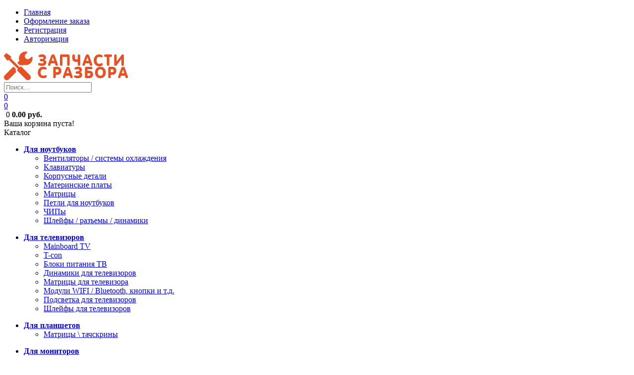

--- FILE ---
content_type: text/html; charset=utf-8
request_url: https://razbor.service-nt.ru/1422-00P9000-shlejf-asus
body_size: 10878
content:
<!DOCTYPE html>
<!--[if IE 7]> <html lang="ru" class="ie7 responsive"> <![endif]-->  
<!--[if IE 8]> <html lang="ru" class="ie8 responsive"> <![endif]-->  
<!--[if IE 9]> <html lang="ru" class="ie9 responsive"> <![endif]-->  
<!--[if !IE]><!--> <html lang="ru" class="responsive"> <!--<![endif]-->  
<head>
	<title>1422-00P9000 купить</title>
	<base href="https://razbor.service-nt.ru/" />

	<!-- Meta -->
	<meta charset="utf-8">
	<meta http-equiv="X-UA-Compatible" content="IE=edge" />
		<meta name="viewport" content="width=device-width, initial-scale=1.0">
			<meta name="description" content="1422-00P9000 купить" />
			<meta name="keywords" content="1422-00P9000 купить" />
		
		<link href="http://razbor.service-nt.ru/1422-00P9000-shlejf-asus" rel="canonical" />
		
	<!-- Google Fonts -->
	<link href='https://fonts.googleapis.com/css?family=Comfortaa:400,700,300&subset=latin,cyrillic' rel='stylesheet' type='text/css'>
    <link href='https://fonts.googleapis.com/css?family=Montserrat' rel='stylesheet' type='text/css'>
    	
	<link rel="stylesheet" type="text/css" href="catalog/view/theme/xpresso/css/bootstrap.css" />
<link rel="stylesheet" type="text/css" href="catalog/view/theme/xpresso/css/animate.css" />
<link rel="stylesheet" type="text/css" href="catalog/view/theme/xpresso/css/stylesheet.css" />
<link rel="stylesheet" type="text/css" href="catalog/view/theme/xpresso/css/responsive.css" />
<link rel="stylesheet" type="text/css" href="catalog/view/theme/xpresso/css/menu.css" />
<link rel="stylesheet" type="text/css" href="catalog/view/theme/xpresso/css/owl.carousel.css" />
<link rel="stylesheet" type="text/css" href="catalog/view/theme/xpresso/css/font-awesome.min.css" />
<link rel="stylesheet" type="text/css" href="catalog/view/theme/xpresso/css/icheck.css" />
    
						<link rel="stylesheet" type="text/css" href="catalog/view/javascript/jquery/magnific/magnific-popup.css" media="screen" />
								<link rel="stylesheet" type="text/css" href="catalog/view/javascript/jquery/datetimepicker/bootstrap-datetimepicker.min.css" media="screen" />
			    
	
	    
    
	<link rel="stylesheet" type="text/css" href="catalog/view/javascript/jquery/magnific/magnific-popup.css" media="screen" />
	
		    
    <script type="text/javascript" src="catalog/view/theme/xpresso/js/jquery-2.1.1.min.js"></script>
<script type="text/javascript" src="catalog/view/theme/xpresso/js/jquery-migrate-1.2.1.min.js"></script>
<script type="text/javascript" src="catalog/view/theme/xpresso/js/jquery.easing.1.3.js"></script>
<script type="text/javascript" src="catalog/view/theme/xpresso/js/bootstrap.min.js"></script>
<script type="text/javascript" src="catalog/view/theme/xpresso/js/twitter-bootstrap-hover-dropdown.js"></script>
<script type="text/javascript" src="catalog/view/theme/xpresso/js/echo.min.js"></script>
<script type="text/javascript" src="catalog/view/theme/xpresso/js/common.js"></script>
<script type="text/javascript" src="catalog/view/theme/xpresso/js/tweetfeed.min.js"></script>
<script type="text/javascript" src="catalog/view/theme/xpresso/js/bootstrap-notify.min.js"></script>
<script type="text/javascript" src="catalog/view/theme/xpresso/js/jquery.matchHeight.min.js"></script>
<script type="text/javascript" src="catalog/view/theme/xpresso/js/icheck.min.js"></script>
    
        
        
    <script type="text/javascript" src="catalog/view/theme/xpresso/js/owl.carousel.min.js"></script>
    
        	<script type="text/javascript" src="catalog/view/theme/xpresso/js/jquery-ui-1.10.4.custom.min.js"></script>
        
    <script type="text/javascript" src="catalog/view/javascript/jquery/magnific/jquery.magnific-popup.min.js"></script>
	
	<script type="text/javascript">
		var responsive_design = 'yes';
	</script>
	
						<script type="text/javascript" src="catalog/view/javascript/jquery/magnific/jquery.magnific-popup.min.js"></script>
										<script type="text/javascript" src="catalog/view/javascript/jquery/datetimepicker/moment.js"></script>
										<script type="text/javascript" src="catalog/view/javascript/jquery/datetimepicker/bootstrap-datetimepicker.min.js"></script>
										<script type="text/javascript" src="https://www.google.com/recaptcha/api.js"></script>
						
		
		<!--[if lt IE 9]>
		<script src="https://html5shim.googlecode.com/svn/trunk/html5.js"></script>
		<script src="catalog/view/theme/xpresso/js/respond.min.js"></script>
	<![endif]-->
	<link rel="shortcut icon" href="/favicon.ico" type="image/x-icon">
</head>	
<body class="product-product-1486 theme- body-header-type-">








<div class="standard-body">
	<div id="main" class="">
		<!-- HEADER
	================================================== -->
<header>
	<div class="background-header"></div>
	<div class="slider-header">
		<!-- Top Bar -->
		<div id="top-bar" class="full-width">
			<div class="background-top-bar"></div>
			<div class="background">
				<div class="shadow"></div>
				<div class="pattern">
					<div class="container">
						<div class="row">
							<!-- Top Bar Left -->
							<div class="col-xs-12 col-md-6" id="top-bar-left">
								<!-- Top Links -->
                                <div class="top-links">
                                                                    </div>
							</div>
							
							<!-- Top Bar Right -->
							<div class="col-xs-12 col-md-6" id="top-bar-right">
								<ul class="top-links">
                                    <li><a href="http://razbor.service-nt.ru/index.php?route=common/home">Главная</a></li>
                                    <li><a href="https://razbor.service-nt.ru/index.php?route=checkout/simplecheckout">Оформление заказа</a></li>
                                    									<li><a href="https://razbor.service-nt.ru/index.php?route=account/simpleregister" class="link">Регистрация</a></li>
									<li><a href="https://razbor.service-nt.ru/index.php?route=account/login" class="link">Авторизация</a></li>
                                                                    </ul>
							</div>
						</div>
					</div>
				</div>
			</div>
		</div>
		
		<!-- Top of pages -->
		<div id="top" class="fixed">
			<div class="background-top"></div>
			<div class="background">
				<div class="shadow"></div>
				<div class="pattern">
					<div class="container">
						<div class="row">
							<!-- Header Left -->
							<div class="col-md-3" id="header-left">
																<!-- Logo -->
								<div class="logo"><a href="http://razbor.service-nt.ru/index.php?route=common/home"><img src="https://razbor.service-nt.ru/image/catalog/logo.png" title="Запчасти  с разбора" alt="Запчасти  с разбора" /></a></div>
															</div>
							
							<!-- Header Center -->
							<div class="col-md-9" id="header-center">			
                                                                                                <div class="header-items">
                                    <div class="header-item">
                                    <!-- Search -->
                                        <div class="search_form">
                                            <div class="button-search"></div>
                                            <div class="input-wrap">
                                                <input type="text" class="input-block-level search-query" name="search" placeholder="Поиск..." id="search_query" value="" />
                                            </div>
                                                                                            <div id="autocomplete-results" class="autocomplete-results"></div>

                                                <script type="text/javascript">
                                                $(document).ready(function() {
                                                    $('#search_query').autocomplete({
                                                        delay: 0,
                                                        appendTo: "#autocomplete-results",
                                                        source: function(request, response) {		
                                                            $.ajax({
                                                                url: 'index.php?route=search/autocomplete&filter_name=' +  encodeURIComponent(request.term),
                                                                dataType: 'json',
                                                                success: function(json) {
                                                                    response($.map(json, function(item) {
                                                                        return {
                                                                            label: item.name,
                                                                            value: item.product_id,
                                                                            href: item.href,
                                                                            thumb: item.thumb,
                                                                            desc: item.desc,
                                                                            price: item.price
                                                                        }
                                                                    }));
                                                                }
                                                            });
                                                        },
                                                        select: function(event, ui) {
                                                            document.location.href = ui.item.href;

                                                            return false;
                                                        },
                                                        focus: function(event, ui) {
                                                            return false;
                                                        },
                                                        minLength: 2
                                                    })
                                                    .data( "ui-autocomplete" )._renderItem = function( ul, item ) {
                                                      return $( "<li>" )
                                                        .append( "<a><img src='" + item.thumb + "' alt=''>" + item.label + "<br><span class='description'>" + item.desc + "</span><br><span class='price'>" + item.price + "</span></a>" )
                                                        .appendTo( ul );
                                                    };
                                                });
                                                </script>
                                                                                </div>
                                </div>

							
                                <div class="header-item">
                                    <a href="https://razbor.service-nt.ru/index.php?route=account/wishlist" id="wishlist-total"><i class="fa fa-heart-o"></i><span class="value">0</span></a>
                                </div>
                                <div class="header-item">
                                    <a href="http://razbor.service-nt.ru/index.php?route=product/compare" id="compare-total"><i class="fa fa-refresh"></i> <span class="value">0</span></a>
                                </div>
                                <div class="header-item">
                                    
<!-- Cart block -->
<div id="cart_block" class="dropdown">
    	<div class="cart-heading dropdown-toogle" data-toggle="dropdown">
        
        <i class="cart-icon">
            <img src="catalog/view/theme/xpresso/img/icon-cart.png" alt="">
        </i>
        <span id="cart_count_ajax"><span id="cart-total">0</span></span>
        <strong id="total_price_ajax"><span id="total_price">0.00 руб.</span></strong>
        
    </div>
    	
	<div class="dropdown-menu" id="cart_content"><div id="cart_content_ajax">
				<div class="empty">Ваша корзина пуста!</div>
			</div></div>
</div>
                                </div>
                            </div>
						</div>
					</div>
                </div>
					                
                <div class="container-megamenu horizontal">
                    <div class="megaMenuToggle">
                        <div class="megamenuToogle-wrapper">
                            <div class="megamenuToogle-pattern">
                                <div class="container">
                                    <div><span></span><span></span><span></span></div>
                                    Каталог
                                </div>
                            </div>
                        </div>
                    </div>

                    <div class="megamenu-wrapper">
                        <div class="megamenu-pattern">
                            <div class="container">
                                <ul class="megamenu slide">
                                                                                                            <li class="with-sub-menu hover"><p class="close-menu"></p><p class="open-menu"></p>
                                        <a href="http://razbor.service-nt.ru/zapchasti-dlya-noutbukov"><span><strong>Для ноутбуков</strong></span></a>
                                                                                                                                                            <div class="sub-menu">
                                            <div class="content">
                                                <div class="row hover-menu">
                                                                                                        <div class="col-sm-12 mobile-enabled">
                                                        <div class="menu">
                                                            <ul>
                                                                                                                                                                                                                                                        <li><a href="http://razbor.service-nt.ru/zapchasti-dlya-noutbukov/ventilyatory-ohlazhdenie" onclick="window.location = 'http://razbor.service-nt.ru/zapchasti-dlya-noutbukov/ventilyatory-ohlazhdenie';">Вентиляторы / системы охлаждения</a></li>
                                                                                                                                                                                                                                                        <li><a href="http://razbor.service-nt.ru/zapchasti-dlya-noutbukov/klaviatury" onclick="window.location = 'http://razbor.service-nt.ru/zapchasti-dlya-noutbukov/klaviatury';">Клавиатуры</a></li>
                                                                                                                                                                                                                                                        <li><a href="http://razbor.service-nt.ru/zapchasti-dlya-noutbukov/korpusnye-detali" onclick="window.location = 'http://razbor.service-nt.ru/zapchasti-dlya-noutbukov/korpusnye-detali';">Корпусные детали</a></li>
                                                                                                                                                                                                                                                        <li><a href="http://razbor.service-nt.ru/zapchasti-dlya-noutbukov/materinskie-platy" onclick="window.location = 'http://razbor.service-nt.ru/zapchasti-dlya-noutbukov/materinskie-platy';">Материнские платы</a></li>
                                                                                                                                                                                                                                                        <li><a href="http://razbor.service-nt.ru/zapchasti-dlya-noutbukov/matricy" onclick="window.location = 'http://razbor.service-nt.ru/zapchasti-dlya-noutbukov/matricy';">Матрицы</a></li>
                                                                                                                                                                                                                                                        <li><a href="http://razbor.service-nt.ru/zapchasti-dlya-noutbukov/petli_dlya_noutbukov" onclick="window.location = 'http://razbor.service-nt.ru/zapchasti-dlya-noutbukov/petli_dlya_noutbukov';">Петли для ноутбуков</a></li>
                                                                                                                                                                                                                                                        <li><a href="http://razbor.service-nt.ru/zapchasti-dlya-noutbukov/mikroshemy-chipy" onclick="window.location = 'http://razbor.service-nt.ru/zapchasti-dlya-noutbukov/mikroshemy-chipy';">ЧИПы</a></li>
                                                                                                                                                                                                                                                        <li><a href="http://razbor.service-nt.ru/zapchasti-dlya-noutbukov/shlejfy-razemy-dinamiki" onclick="window.location = 'http://razbor.service-nt.ru/zapchasti-dlya-noutbukov/shlejfy-razemy-dinamiki';">Шлейфы / разъемы / динамики</a></li>
                                                                                                                                                                                        </ul>
                                                        </div>
                                                    </div>
                                                                                                    </div>
                                            </div>
                                        </div>
                                                                            </li>
                                                                                                            <li class="with-sub-menu hover"><p class="close-menu"></p><p class="open-menu"></p>
                                        <a href="http://razbor.service-nt.ru/zapchasti-dlya-TV"><span><strong>Для телевизоров</strong></span></a>
                                                                                                                                                            <div class="sub-menu">
                                            <div class="content">
                                                <div class="row hover-menu">
                                                                                                        <div class="col-sm-12 mobile-enabled">
                                                        <div class="menu">
                                                            <ul>
                                                                                                                                                                                                                                                        <li><a href="http://razbor.service-nt.ru/zapchasti-dlya-TV/Mainboard-TV" onclick="window.location = 'http://razbor.service-nt.ru/zapchasti-dlya-TV/Mainboard-TV';">Mainboard TV</a></li>
                                                                                                                                                                                                                                                        <li><a href="http://razbor.service-nt.ru/zapchasti-dlya-TV/T-con" onclick="window.location = 'http://razbor.service-nt.ru/zapchasti-dlya-TV/T-con';">T-con</a></li>
                                                                                                                                                                                                                                                        <li><a href="http://razbor.service-nt.ru/zapchasti-dlya-TV/Bloki-pitaniya-TV" onclick="window.location = 'http://razbor.service-nt.ru/zapchasti-dlya-TV/Bloki-pitaniya-TV';">Блоки питания ТВ</a></li>
                                                                                                                                                                                                                                                        <li><a href="http://razbor.service-nt.ru/zapchasti-dlya-TV/dinamiki_dlya_TV" onclick="window.location = 'http://razbor.service-nt.ru/zapchasti-dlya-TV/dinamiki_dlya_TV';">Динамики для телевизоров</a></li>
                                                                                                                                                                                                                                                        <li><a href="http://razbor.service-nt.ru/zapchasti-dlya-TV/matrica-tv" onclick="window.location = 'http://razbor.service-nt.ru/zapchasti-dlya-TV/matrica-tv';">Матрицы для телевизора</a></li>
                                                                                                                                                                                                                                                        <li><a href="http://razbor.service-nt.ru/zapchasti-dlya-TV/Module-WIFI-Bluetooth" onclick="window.location = 'http://razbor.service-nt.ru/zapchasti-dlya-TV/Module-WIFI-Bluetooth';">Модули WIFI / Bluetooth, кнопки и т.д.</a></li>
                                                                                                                                                                                                                                                        <li><a href="http://razbor.service-nt.ru/zapchasti-dlya-TV/podsvetka-tv" onclick="window.location = 'http://razbor.service-nt.ru/zapchasti-dlya-TV/podsvetka-tv';">Подсветка для телевизоров</a></li>
                                                                                                                                                                                                                                                        <li><a href="http://razbor.service-nt.ru/index.php?route=product/category&amp;path=59_77" onclick="window.location = 'http://razbor.service-nt.ru/index.php?route=product/category&amp;path=59_77';">Шлейфы для телевизоров</a></li>
                                                                                                                                                                                        </ul>
                                                        </div>
                                                    </div>
                                                                                                    </div>
                                            </div>
                                        </div>
                                                                            </li>
                                                                                                            <li class="with-sub-menu hover"><p class="close-menu"></p><p class="open-menu"></p>
                                        <a href="http://razbor.service-nt.ru/zapchaysti-dlya-planshetov"><span><strong>Для планшетов</strong></span></a>
                                                                                                                                                            <div class="sub-menu">
                                            <div class="content">
                                                <div class="row hover-menu">
                                                                                                        <div class="col-sm-12 mobile-enabled">
                                                        <div class="menu">
                                                            <ul>
                                                                                                                                                                                                                                                        <li><a href="http://razbor.service-nt.ru/zapchaysti-dlya-planshetov/matrici-tachskrini" onclick="window.location = 'http://razbor.service-nt.ru/zapchaysti-dlya-planshetov/matrici-tachskrini';">Матрицы \ тачскрины</a></li>
                                                                                                                                                                                        </ul>
                                                        </div>
                                                    </div>
                                                                                                    </div>
                                            </div>
                                        </div>
                                                                            </li>
                                                                                                            <li class="with-sub-menu hover"><p class="close-menu"></p><p class="open-menu"></p>
                                        <a href="http://razbor.service-nt.ru/Zapchasti-dlya-monitorov"><span><strong>Для мониторов</strong></span></a>
                                                                                                                                                            <div class="sub-menu">
                                            <div class="content">
                                                <div class="row hover-menu">
                                                                                                        <div class="col-sm-12 mobile-enabled">
                                                        <div class="menu">
                                                            <ul>
                                                                                                                                                                                                                                                        <li><a href="http://razbor.service-nt.ru/Zapchasti-dlya-monitorov/Mainboard-dlya-monitorov" onclick="window.location = 'http://razbor.service-nt.ru/Zapchasti-dlya-monitorov/Mainboard-dlya-monitorov';">Mainboard для мониторов</a></li>
                                                                                                                                                                                                                                                        <li><a href="http://razbor.service-nt.ru/Zapchasti-dlya-monitorov/Bloki-pitaniya-dlya-monitorov" onclick="window.location = 'http://razbor.service-nt.ru/Zapchasti-dlya-monitorov/Bloki-pitaniya-dlya-monitorov';">Блоки питания для мониторов</a></li>
                                                                                                                                                                                                                                                        <li><a href="http://razbor.service-nt.ru/Zapchasti-dlya-monitorov/Podsvetka-dlya-monitorov" onclick="window.location = 'http://razbor.service-nt.ru/Zapchasti-dlya-monitorov/Podsvetka-dlya-monitorov';">Подсветка для мониторов</a></li>
                                                                                                                                                                                                                                                        <li><a href="http://razbor.service-nt.ru/Zapchasti-dlya-monitorov/SHlejfy-razemy-dinamiki-dlya-monitorov" onclick="window.location = 'http://razbor.service-nt.ru/Zapchasti-dlya-monitorov/SHlejfy-razemy-dinamiki-dlya-monitorov';">Шлейфы/разъемы/динамики для мониторов</a></li>
                                                                                                                                                                                        </ul>
                                                        </div>
                                                    </div>
                                                                                                    </div>
                                            </div>
                                        </div>
                                                                            </li>
                                                                                                            <li>
                                        <a href="http://razbor.service-nt.ru/bu_tovary"><span><strong>Готовые товары</strong></span></a>
                                                                                                                </li>
                                                                    </ul>
                            </div>
                        </div>
                    </div>
                </div>
                                </div>
            </div>
        </div>
        </div>
	
		</header>
<!-- BREADCRUMB
	================================================== -->
<div class="breadcrumb fixed">
	<div class="background-breadcrumb"></div>
	<div class="background">
		<div class="shadow"></div>
		<div class="pattern">
			<div class="container">
				<div class="clearfix">
					<ul>
												<li><a href="http://razbor.service-nt.ru/index.php?route=common/home">Главная</a></li>
												<li><a href="http://razbor.service-nt.ru/1422-00P9000-shlejf-asus">1422-00P9000 Шлейф матрицы для ноутбука Asus A42, K42, X42</a></li>
											</ul>
					
				</div>
			</div>
		</div>
	</div>
</div>

<div class="product-switcher">
    <div class="background">
		<div class="shadow"></div>
            <div class="pattern">
                <div class="container">
                <div class="row">
                     <div class="col-md-3 hidden-xs hidden-sm">
                                                        <div class="next-product clearfix">
                                   <a href="http://razbor.service-nt.ru/shlejfy-razemy-dinamiki/1422-00JC0AS-shlejf-matritsy-asus-k51" data-toggle="tooltip" data-placement="top" title="1422-00JC0AS Шлейф матрицы для ноутбука ASUS K51" class="btn btn-tertiary button-previous-next prev"><i class="fa fa-angle-left"></i>Предыдущий товар</a>
                              </div>
                                               </div>

                     <div class="col-md-6">
                          <h1 id="title-page">1422-00P9000 Шлейф матрицы для ноутбука Asus A42, K42, X42                                                        </h1>
                     </div>

                   <div class="col-md-3 hidden-xs hidden-sm">
                                                    <div class="next-product right clearfix">
                                 <a href="http://razbor.service-nt.ru/shlejfy-razemy-dinamiki/1422-00RL000-shlejf-asus" data-toggle="tooltip" data-placement="top" title="1422-00RL000 Шлейф матрицы для ноутбука ASUS K52JR" class="btn btn-tertiary button-previous-next next">Следующий товар<i class="fa fa-angle-right"></i></a>
                            </div>
                                           </div>
                </div>
            </div>
        </div>
    </div>
</div>

<!-- MAIN CONTENT
	================================================== -->
<div class="main-content fixed inner-page">
	<div class="background-content"></div>
	<div class="background">
		<div class="shadow"></div>
		<div class="pattern">
			<div class="container">
												
								
				<div class="row">
										
										<div class="col-md-12">
												
												
						<div class="row">
														<div class="col-md-12 center-column" id="content">

																
								
<div itemscope itemtype="http://data-vocabulary.org/Product">
  <span itemprop="name" class="hidden">1422-00P9000 Шлейф матрицы для ноутбука Asus A42, K42, X42</span>
  <div class="product-info">
  	<div class="row">
  	       		<div class="col-sm-12">
  			<div class="row" id="quickview_product">
			    			    <script>
			    	$(document).ready(function(){
			    	     if($(window).width() > 992) {
     			    		     				    		$('#image').elevateZoom({
     								zoomWindowFadeIn: 500,
     								zoomWindowFadeOut: 500,
     								zoomWindowOffetx: 20,
     								zoomWindowOffety: -1,
     								cursor: "pointer",
     								lensFadeIn: 500,
     								lensFadeOut: 500,
     				    		});
     			    		     			    		
     			    		var z_index = 0;
     			    		
     			    		$(document).on('click', '.open-popup-image', function () {
     			    		  $('.popup-gallery').magnificPopup('open', z_index);
     			    		  return false;
     			    		});
			    		
     			    		$('.thumbnails a, .thumbnails-carousel a').click(function() {
     			    			var smallImage = $(this).attr('data-image');
     			    			var largeImage = $(this).attr('data-zoom-image');
     			    			var ez =   $('#image').data('elevateZoom');	
     			    			$('#ex1').attr('href', largeImage);  
     			    			ez.swaptheimage(smallImage, largeImage); 
     			    			z_index = $(this).index('.thumbnails a, .thumbnails-carousel a');
     			    			return false;
     			    		});
			    		} else {
			    			$(document).on('click', '.open-popup-image', function () {
			    			  $('.popup-gallery').magnificPopup('open', 0);
			    			  return false;
			    			});
			    		}
			    	});
			    </script>
			    			    			    <div class="col-sm-6 popup-gallery">
			      			         
			      <div class="row">
			      	  			      	  
				      <div class="col-sm-12">
				      						      <div class="product-image cloud-zoom">
					      	 					      	 
					     	 <a href="https://razbor.service-nt.ru/image/cache/catalog/notebook/IMG_20210127_122008-1024x768.jpg" title="1422-00P9000 Шлейф матрицы для ноутбука Asus A42, K42, X42" id="ex1" class="open-popup-image"><img src="https://razbor.service-nt.ru/image/cache/catalog/notebook/IMG_20210127_122008-228x228.jpg" title="1422-00P9000 Шлейф матрицы для ноутбука Asus A42, K42, X42" alt="1422-00P9000 Шлейф матрицы для ноутбука Asus A42, K42, X42" id="image" itemprop="image" data-zoom-image="https://razbor.service-nt.ru/image/cache/catalog/notebook/IMG_20210127_122008-1024x768.jpg" /></a>
					      </div>
					  	 				      </div>
				      
				      				      <div class="col-sm-12">
				           <div class="overflow-thumbnails-carousel">
     					      <div class="thumbnails-carousel owl-carousel">
     					      	     					      	     <div class="item"><a href="https://razbor.service-nt.ru/image/cache/catalog/notebook/IMG_20210127_122008-1024x768.jpg" class="popup-image" data-image="https://razbor.service-nt.ru/image/cache/catalog/notebook/IMG_20210127_122008-228x228.jpg" data-zoom-image="https://razbor.service-nt.ru/image/cache/catalog/notebook/IMG_20210127_122008-1024x768.jpg"><img src="https://razbor.service-nt.ru/image/cache/catalog/notebook/IMG_20210127_122008-74x74.jpg" title="1422-00P9000 Шлейф матрицы для ноутбука Asus A42, K42, X42" alt="1422-00P9000 Шлейф матрицы для ноутбука Asus A42, K42, X42" /></a></div>
     					      	     						          						         <div class="item"><a href="https://razbor.service-nt.ru/image/cache/catalog/notebook/IMG_20210127_122022-1024x768.jpg" class="popup-image" data-image="https://razbor.service-nt.ru/image/cache/catalog/notebook/IMG_20210127_122022-1024x768.jpg" data-zoom-image="https://razbor.service-nt.ru/image/cache/catalog/notebook/IMG_20210127_122022-1024x768.jpg"><img src="https://razbor.service-nt.ru/image/cache/catalog/notebook/IMG_20210127_122022-74x74.jpg" title="1422-00P9000 Шлейф матрицы для ноутбука Asus A42, K42, X42" alt="1422-00P9000 Шлейф матрицы для ноутбука Asus A42, K42, X42" /></a></div>
     						          					      </div>
					      </div>
					      
					      <script type="text/javascript">
					           $(document).ready(function() {
					             $(".thumbnails-carousel").owlCarousel({
					                 autoPlay: 6000, //Set AutoPlay to 3 seconds
					                 navigation: true,
					                 navigationText: ['', ''],
					                 itemsCustom : [
					                   [0, 4],
					                   [450, 5],
					                   [550, 6],
					                   [768, 3],
					                   [1200, 4]
					                 ],
					             });
					           });
					      </script>
				      </div>
				      			      </div>
			      
			      			    </div>

			    <div class="col-sm-6 product-center clearfix">
			     <div itemprop="offerDetails" itemscope itemtype="http://data-vocabulary.org/Offer">
			                      			      
			      <div class="description">
			        			        <span>Производитель</span> <a href="http://razbor.service-nt.ru/Zapchasti_dlya_ASUS" itemprop="brand">ASUS</a><br />
			        			        <span>Модель</span> 1422-00P9000<br />
					<span>Артикул</span> 006455<br />
			        			        <span>Наличие</span> 1					</div>
			      			      <div class="price">
			        			        <span class="price-new"><span itemprop="price" id="price-old">400.00 руб.</span></span>
			        			        <br />
			        			        			        			      </div>
			      			     </div>
			     
			     <div id="product">
			      			      			      
			      			      
			      <div class="cart">
			        <div class="add-to-cart clearfix">
			               			          <div style="display: none;"><p>Количество</p>
     			          <div class="quantity">
     				          <input type="text" name="quantity" id="quantity_wanted" size="2" value="1" />
     				          <a href="#" id="q_up"><i class="fa fa-plus"></i></a>
     				          <a href="#" id="q_down"><i class="fa fa-minus"></i></a>
     			          </div></div>
     			          <input type="hidden" name="product_id" size="2" value="1486" />
     			          <input type="button" value="Купить" id="button-cart" rel="1486" data-loading-text="Загрузка..." class="button" />
     			          
     			          			          			        </div>
			        
			        <div class="links">
			        	<a onclick="wishlist.add('1486');"><i class="fa fa-heart-o"></i>В закладки</a>
			        	<a onclick="compare.add('1486');"><i class="fa fa-refresh"></i>В сравнение</a>
			        </div>
			         
			        			      </div>
			     </div><!-- End #product -->
			     
			      		    	</div>
		    </div>
    	</div>
    	
    	    </div>
  </div>
  
    
    <div id="tabs" class="htabs">
  	<a href="#tab-description">Описание</a>  </div>
    <div id="tab-description" class="tab-content" itemprop="description"><p>Шлейф матрицы для ноутбука Asus A42, K42, X42 1422-00P9000</p><p>Совместимость:</p><p>Asus A42D, A42DE, A42DQ, A42DR, A42DY, A42F, A42J, A42JA, A42JB, A42JC, A42JE, A42JK, A42JP, A42JR, A42JV, A42JY, A42JZ, A42N, K42D, K42DE, K42DQ, K42DR, K42DY, K42F, K42J, K42JA, K42JB, K42JC, K42JE, K42JK, K42JP, K42JR, K42JV, K42JY, K42JZ, K42N, X42D, X42DE, X42DQ, X42DR, X42DY, X42F, X42J, X42JA, X42JB, X42JC, X42JE, X42JK, X42JP, X42JR, X42JV, X42JY, X42JZ, X42N<br></p><!--noindex--><p style="outline: 0px; line-height: normal; margin: 9pt 0cm 3.6pt; padding: 10px 0px 0px; background-image: initial; background-position: initial; background-size: initial; background-repeat: initial; background-attachment: initial; background-origin: initial; background-clip: initial; vertical-align: baseline;">При выборе товара внимательно проверьте соответствие не только по модели но и по расположению компонентов и разъемов. Они могут не совпадать. В таком случае советуем не заказывать, а поискать плату с полным соответствием компонентов. Можем для Вас сделать дополнительные фотографии.</p><p style="outline: 0px; line-height: normal; margin: 9pt 0cm 3.6pt; padding: 10px 0px 0px; background-image: initial; background-position: initial; background-size: initial; background-repeat: initial; background-attachment: initial; background-origin: initial; background-clip: initial; vertical-align: baseline;">Все товары у нас проходят проверку, поэтому мы точно знаем что они исправные.</p><p style="outline: 0px; line-height: normal; margin: 9pt 0cm 3.6pt; padding: 10px 0px 0px; background-image: initial; background-position: initial; background-size: initial; background-repeat: initial; background-attachment: initial; background-origin: initial; background-clip: initial; vertical-align: baseline;"><span style="font-weight: bold;">Доставка</span></p><p style="outline: 0px; line-height: normal; margin: 9pt 0cm 3.6pt; padding: 10px 0px 0px; background-image: initial; background-position: initial; background-size: initial; background-repeat: initial; background-attachment: initial; background-origin: initial; background-clip: initial; vertical-align: baseline;">Запчасти отправляются только по России. Отправку осуществляем на следующий день после согласования условий доставки и оплаты. В выходные и праздничные дни заказы не отправляем.</p><p style="outline: 0px; line-height: normal; margin: 9pt 0cm 3.6pt; padding: 10px 0px 0px; background-image: initial; background-position: initial; background-size: initial; background-repeat: initial; background-attachment: initial; background-origin: initial; background-clip: initial; vertical-align: baseline;">Доставка заказа Почтой России и "СДЭК" стоимостью от 4 000 руб. - бесплатно. Если стоимость доставки превышает 450руб. - то согласовывается дополнительно.</p><p style="outline: 0px; line-height: normal; margin: 9pt 0cm 3.6pt; padding: 10px 0px 0px; background-image: initial; background-position: initial; background-size: initial; background-repeat: initial; background-attachment: initial; background-origin: initial; background-clip: initial; vertical-align: baseline;">Наложенным платежом не отправляем.</p><p style="outline: 0px; line-height: normal; margin: 9pt 0cm 3.6pt; padding: 10px 0px 0px; background-image: initial; background-position: initial; background-size: initial; background-repeat: initial; background-attachment: initial; background-origin: initial; background-clip: initial; vertical-align: baseline;"><span style="font-weight: bold;">Оплата</span><br></p><ul><li><span style="font-variant-numeric: normal; font-stretch: normal; line-height: normal;">Господа, в связи с постоянным изменением цен на рынке, мы не против снизить стоимость если вы предоставите ссылку на аналог, который есть в наличии</span>.</li><li>100% предоплата.</li><li>На карту Сбербанка или на расчетный счет организации. Реквизиты и счет получите в письме.</li></ul><p></p><!--/noindex--></div>
      <div class="tags_product"><b>Теги</b>
            <a href="http://razbor.service-nt.ru/index.php?route=product/search&amp;tag=1422-00P9000 купить">1422-00P9000 купить</a>
          </div>
    
    
</div>
<script type="text/javascript"><!--
$('select[name=\'recurring_id\'], input[name="quantity"]').change(function(){
	$.ajax({
		url: 'index.php?route=product/product/getRecurringDescription',
		type: 'post',
		data: $('input[name=\'product_id\'], input[name=\'quantity\'], select[name=\'recurring_id\']'),
		dataType: 'json',
		beforeSend: function() {
			$('#recurring-description').html('');
		},
		success: function(json) {
			$('.alert, .text-danger').remove();
			
			if (json['success']) {
				$('#recurring-description').html(json['success']);
			}
		}
	});
});
//--></script> 
<script type="text/javascript"><!--
$('#button-cart').on('click', function() {
	$.ajax({
		url: 'index.php?route=checkout/cart/add',
		type: 'post',
		data: $('#product input[type=\'text\'], #product input[type=\'hidden\'], #product input[type=\'radio\']:checked, #product input[type=\'checkbox\']:checked, #product select, #product textarea'),
		dataType: 'json',
		beforeSend: function() {
			$('#button-cart').button('loading');
		},
		complete: function() {
			$('#button-cart').button('reset');
		},
		success: function(json) {
			$('.alert, .text-danger').remove();
			$('.form-group').removeClass('has-error');

			if (json['error']) {
				if (json['error']['option']) {
					for (i in json['error']['option']) {
						var element = $('#input-option' + i.replace('_', '-'));
						
						if (element.parent().hasClass('input-group')) {
							element.parent().after('<div class="text-danger">' + json['error']['option'][i] + '</div>');
						} else {
							element.after('<div class="text-danger">' + json['error']['option'][i] + '</div>');
						}
					}
				}
				
				if (json['error']['recurring']) {
					$('select[name=\'recurring_id\']').after('<div class="text-danger">' + json['error']['recurring'] + '</div>');
				}
				
				// Highlight any found errors
				$('.text-danger').parent().addClass('has-error');
			}
			
			if (json['success']) {
				document.location = "/index.php?route=checkout/cart";
				$.notify({
					message: json['success'],
					target: '_blank'
				},{
					// settings
					element: 'body',
					position: null,
					type: "info",
					allow_dismiss: true,
					newest_on_top: false,
					placement: {
						from: "top",
						align: "right"
					},
					offset: 20,
					spacing: 10,
					z_index: 2031,
					delay: 5000,
					timer: 1000,
					url_target: '_blank',
					mouse_over: null,
					animate: {
						enter: 'animated fadeInDown',
						exit: 'animated fadeOutUp'
					},
					onShow: null,
					onShown: null,
					onClose: null,
					onClosed: null,
					icon_type: 'class',
					template: '<div data-notify="container" class="col-xs-11 col-sm-3 alert alert-success" role="alert">' +
						'<button type="button" aria-hidden="true" class="close" data-notify="dismiss">×</button>' +
						'<span data-notify="message"><i class="fa fa-check-circle"></i>&nbsp; {2}</span>' +
						'<div class="progress" data-notify="progressbar">' +
							'<div class="progress-bar progress-bar-success" role="progressbar" aria-valuenow="0" aria-valuemin="0" aria-valuemax="100" style="width: 0%;"></div>' +
						'</div>' +
						'<a href="{3}" target="{4}" data-notify="url"></a>' +
					'</div>' 
				});
				
				$('#cart_block #cart_content').load('index.php?route=common/cart/info #cart_content_ajax');
                $('#cart_block #total_price_ajax').load('index.php?route=common/cart/info #total_price');
                $('#cart_block #cart_count_ajax').load('index.php?route=common/cart/info #cart-total');
                $('.body-header-type-2 #cart-total').html(json['total']);
			}
		},
        error: function(xhr, ajaxOptions, thrownError) {
            alert(thrownError + "\r\n" + xhr.statusText + "\r\n" + xhr.responseText);
        }
	});
});
//--></script> 
<script type="text/javascript"><!--
$('.date').datetimepicker({
	pickTime: false
});

$('.datetime').datetimepicker({
	pickDate: true,
	pickTime: true
});

$('.time').datetimepicker({
	pickDate: false
});
		
$('button[id^=\'button-upload\']').on('click', function() {
	var node = this;
	
	$('#form-upload').remove();
	
	$('body').prepend('<form enctype="multipart/form-data" id="form-upload" style="display: none;"><input type="file" name="file" /></form>');
	
	$('#form-upload input[name=\'file\']').trigger('click');
	
	timer = setInterval(function() {
		if ($('#form-upload input[name=\'file\']').val() != '') {
			clearInterval(timer);
			
			$.ajax({
				url: 'index.php?route=tool/upload',
				type: 'post',
				dataType: 'json',
				data: new FormData($('#form-upload')[0]),
				cache: false,
				contentType: false,
				processData: false,
				beforeSend: function() {
					$(node).button('loading');
				},
				complete: function() {
					$(node).button('reset');
				},
				success: function(json) {
					$('.text-danger').remove();
					
					if (json['error']) {
						$(node).parent().find('input').after('<div class="text-danger">' + json['error'] + '</div>');
					}
					
					if (json['success']) {
						alert(json['success']);
						
						$(node).parent().find('input').attr('value', json['code']);
					}
				},
				error: function(xhr, ajaxOptions, thrownError) {
					alert(thrownError + "\r\n" + xhr.statusText + "\r\n" + xhr.responseText);
				}
			});
		}
	}, 500);
});
//--></script> 
<script type="text/javascript"><!--
$('#review').delegate('.pagination a', 'click', function(e) {
	e.preventDefault();
	
    $('#review').fadeOut('slow');
        
    $('#review').load(this.href);
    
    $('#review').fadeIn('slow');
});         

$('#review').load('index.php?route=product/product/review&product_id=1486');

$('#button-review').on('click', function() {
    $.ajax({
        url: 'index.php?route=product/product/write&product_id=1486',
        type: 'post',
        dataType: 'json',
        data: $("#form-review").serialize(),
        beforeSend: function() {
            $('#button-review').button('loading');
        },
        complete: function() {
            $('#button-review').button('reset');
        },
        success: function(json) {
			$('.alert-success, .alert-danger').remove();
            
			if (json['error']) {
                $('#review').after('<div class="alert alert-danger"><i class="fa fa-exclamation-circle"></i> ' + json['error'] + '</div>');
            }
            
            if (json['success']) {
                $('#review').after('<div class="alert alert-success"><i class="fa fa-check-circle"></i> ' + json['success'] + '</div>');
                                
                $('input[name=\'name\']').val('');
                $('textarea[name=\'text\']').val('');
                $('input[name=\'rating\']:checked').prop('checked', false);
            }
        }
    });
});
</script>

<script type="text/javascript"><!--
$(document).ready(function() {     
	$('.popup-gallery').magnificPopup({
		delegate: 'a.popup-image',
		type: 'image',
		tLoading: 'Loading image #%curr%...',
		mainClass: 'mfp-with-zoom',
		gallery: {
			enabled: true,
			navigateByImgClick: true,
			preload: [0,1] // Will preload 0 - before current, and 1 after the current image
		},
		image: {
			tError: '<a href="%url%">The image #%curr%</a> could not be loaded.',
			titleSrc: function(item) {
				return item.el.attr('title');
			}
		}
	});
});
//--></script> 

<script type="text/javascript">
var ajax_price = function() {
	$.ajax({
		type: 'POST',
		url: 'index.php?route=product/liveprice/index',
		data: $('.product-info input[type=\'text\'], .product-info input[type=\'hidden\'], .product-info input[type=\'radio\']:checked, .product-info input[type=\'checkbox\']:checked, .product-info select, .product-info textarea'),
		dataType: 'json',
			success: function(json) {
			if (json.success) {
				change_price('#price-special', json.new_price.special);
				change_price('#price-tax', json.new_price.tax);
				change_price('#price-old', json.new_price.price);
			}
		}
	});
}

var change_price = function(id, new_price) {
	$(id).html(new_price);
}

$('.radio-type-button, .radio-type-button2, .product-info input[type=\'text\'], .product-info input[type=\'hidden\'], .product-info input[type=\'radio\'], .product-info input[type=\'checkbox\'], .product-info select, .product-info textarea, .product-info input[name=\'quantity\']').on('change', function() {
	ajax_price();
});
</script>

<script type="text/javascript">
$.fn.tabs = function() {
	var selector = this;
	
	this.each(function() {
		var obj = $(this); 
		
		$(obj.attr('href')).hide();
		
		$(obj).click(function() {
			$(selector).removeClass('selected');
			
			$(selector).each(function(i, element) {
				$($(element).attr('href')).hide();
			});
			
			$(this).addClass('selected');
			
			$($(this).attr('href')).show();
			
			return false;
		});
	});

	$(this).show();
	
	$(this).first().click();
};
</script>

<script type="text/javascript"><!--
$('#tabs a').tabs();
//--></script> 

<script type="text/javascript" src="catalog/view/theme/xpresso/js/jquery.elevateZoom-3.0.3.min.js"></script>
							</div>
							
													</div>
					</div>
				</div>
				
				<div class="row">	
					<div class="col-sm-12">	
											</div>
				</div>
			</div>
		</div>
	</div>				  
</div>	
	<!-- FOOTER
		================================================== -->
	<div class="footer full-width">
		<div class="background-footer"></div>
		<div class="background">
			<div class="shadow"></div>
			<div class="pattern">
				<div class="container">
										
					     					<div class="row">
     						     						
     						     						
     						<!-- Information -->
     						<div class="col-sm-3">
     							<h4>Информация</h4>
     							<div class="strip-line"></div>
     							<ul>
     								     								<li><a href="http://razbor.service-nt.ru/about_us">О нас</a></li>
     								     								<li><a href="http://razbor.service-nt.ru/delivery">Доставка и оплата</a></li>
     								     							</ul>
     						</div>
     						
     						<!-- Customer Service -->
     						<div class="col-sm-3">
     							<h4>Служба поддержки</h4>
     							<div class="strip-line"></div>
     							<ul>
     								<li><a href="http://razbor.service-nt.ru/index.php?route=information/contact">Связаться с нами</a></li>
     								<li><a href="https://razbor.service-nt.ru/index.php?route=account/return/add">Возврат товара</a></li>
     								<li><a href="http://razbor.service-nt.ru/index.php?route=information/sitemap">Карта сайта</a></li>
     							</ul> 
     						</div>
     						
     						<!-- Extras -->
     						<div class="col-sm-3">
     							<h4>Дополнительно</h4>
     							<div class="strip-line"></div>
     							<ul>
     								<li><a href="http://razbor.service-nt.ru/index.php?route=product/manufacturer">Производители</a></li>
     								<li><a href="https://razbor.service-nt.ru/index.php?route=account/voucher">Подарочные сертификаты</a></li>
     								<li><a href="https://razbor.service-nt.ru/index.php?route=affiliate/account">Партнерская программа</a></li>
     								<li><a href="http://razbor.service-nt.ru/index.php?route=product/special">Акции </a></li>
     							</ul>
     						</div>
     						
     						<!-- My Account -->
     						<div class="col-sm-3">
     							<h4>Личный Кабинет</h4>
     							<div class="strip-line"></div>
     							<ul>
     								<li><a href="https://razbor.service-nt.ru/index.php?route=account/account">Личный Кабинет</a></li>
     								<li><a href="https://razbor.service-nt.ru/index.php?route=account/order">История заказов</a></li>
     								<li><a href="https://razbor.service-nt.ru/index.php?route=account/wishlist">Закладки</a></li>
     								<li><a href="https://razbor.service-nt.ru/index.php?route=account/newsletter">Рассылка</a></li>
     							</ul>
     						</div>
     						
     						     					</div>
										
									</div>
			</div>
		</div>
	</div>
	
	<!-- COPYRIGHT
		================================================== -->
	<div class="copyright full-width">
		<div class="background-copyright"></div>
		<div class="background">
			<div class="shadow"></div>
			<div class="pattern">
				<div class="container">
					<div class="line"></div>
										<!--
					OpenCart is open source software and you are free to remove the powered by OpenCart if you want, but its generally accepted practise to make a small donation.
					Please donate via PayPal to donate@opencart.com
					//-->
					<p>Работает на сборке от <a href="http://www.opencart.ru">opencart.ru</a><br /> Запчасти  с разбора &copy; 2026</p>
					<!--
					OpenCart is open source software and you are free to remove the powered by OpenCart if you want, but its generally accepted practise to make a small donation.
					Please donate via PayPal to donate@opencart.com
					//-->
					
									</div>
			</div>
		</div>
	</div>
	<script type="text/javascript" src="catalog/view/theme/xpresso/js/megamenu.js"></script>
</div>

<a href="#" class="scrollup"><i class="fa fa-chevron-up"></i></a>
</div>
<!-- Yandex.Metrika counter -->
<script type="text/javascript">
    (function (d, w, c) {
        (w[c] = w[c] || []).push(function() {
            try {
                w.yaCounter40624755 = new Ya.Metrika({
                    id:40624755,
                    clickmap:true,
                    trackLinks:true,
                    accurateTrackBounce:true,
                    webvisor:true
                });
            } catch(e) { }
        });

        var n = d.getElementsByTagName("script")[0],
            s = d.createElement("script"),
            f = function () { n.parentNode.insertBefore(s, n); };
        s.type = "text/javascript";
        s.async = true;
        s.src = "https://mc.yandex.ru/metrika/watch.js";

        if (w.opera == "[object Opera]") {
            d.addEventListener("DOMContentLoaded", f, false);
        } else { f(); }
    })(document, window, "yandex_metrika_callbacks");
</script>
<noscript><div><img src="https://mc.yandex.ru/watch/40624755" style="position:absolute; left:-9999px;" alt="" /></div></noscript>
<!-- /Yandex.Metrika counter -->
</body>
</html>